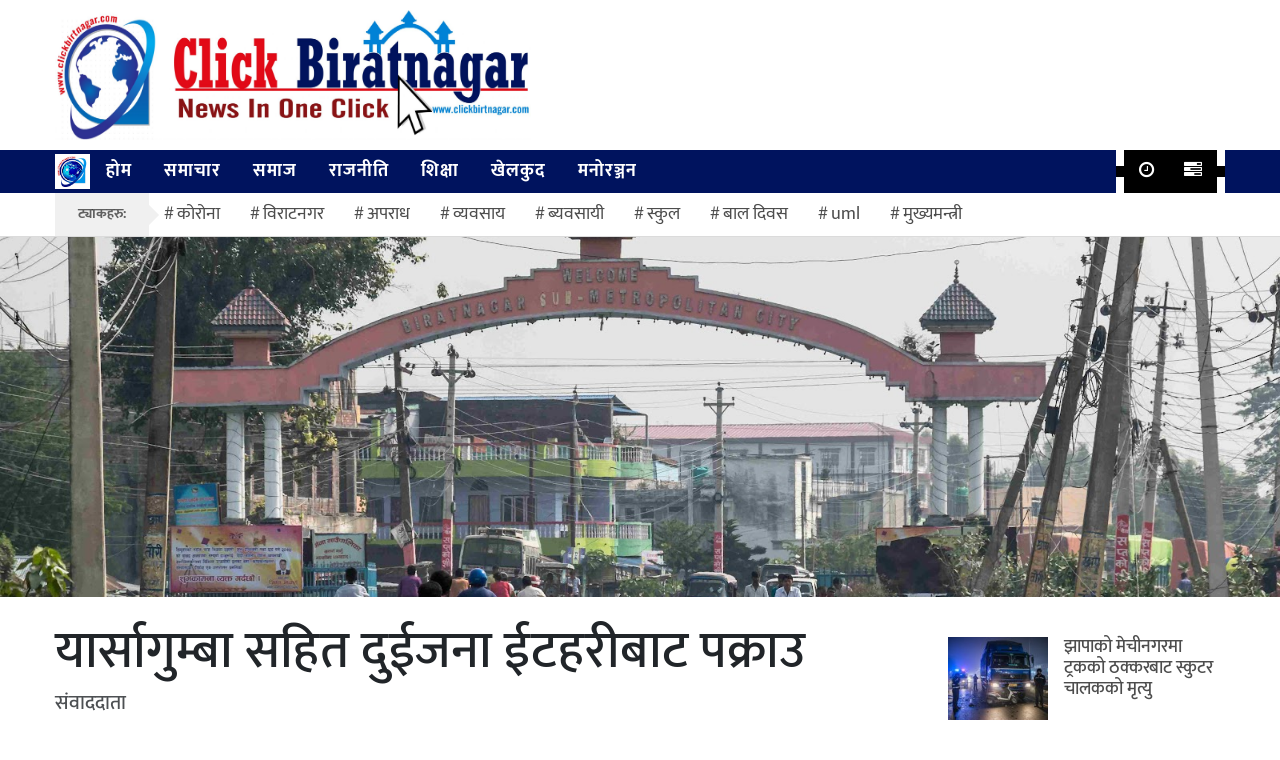

--- FILE ---
content_type: text/html; charset=UTF-8
request_url: https://www.clickbiratnagar.com/752.html
body_size: 12643
content:
<!DOCTYPE html>
<html>
<head>
	<title>यार्सागुम्बा सहित दुईजना ईटहरीबाट पक्राउ - Click BiratnagarClick Biratnagar</title>
	<link rel="shortcut icon" href="
https://www.clickbiratnagar.com/wp-content/uploads/2021/08/New-Logo.jpg" type="image/x-icon">
	<meta name="viewport" content="width=device-width, initial-scale=1">
	<meta property="fb:pages" content="102522418739965" />
<meta name="fb:app_id" content="223248256364643">
	<meta property='og:url' content="https://www.clickbiratnagar.com/752.html"/>
	<meta property='og:type' content="article"/>
	<meta property='og:title' content=""/>
	<meta property='og:description' content=""/>
	<link rel="stylesheet" href="https://cdnjs.cloudflare.com/ajax/libs/font-awesome/4.7.0/css/font-awesome.min.css">
	<meta name='robots' content='index, follow, max-image-preview:large, max-snippet:-1, max-video-preview:-1' />

	<!-- This site is optimized with the Yoast SEO plugin v24.1 - https://yoast.com/wordpress/plugins/seo/ -->
	<meta name="description" content="यार्सागुम्बा सहित दुईजना ईटहरीबाट पक्राउ - Click Biratnagar" />
	<link rel="canonical" href="https://www.clickbiratnagar.com/752.html" />
	<meta property="og:locale" content="en_US" />
	<meta property="og:type" content="article" />
	<meta property="og:title" content="यार्सागुम्बा सहित दुईजना ईटहरीबाट पक्राउ - Click Biratnagar" />
	<meta property="og:description" content="यार्सागुम्बा सहित दुईजना ईटहरीबाट पक्राउ - Click Biratnagar" />
	<meta property="og:url" content="https://www.clickbiratnagar.com/752.html" />
	<meta property="og:site_name" content="Click Biratnagar" />
	<meta property="article:publisher" content="https://www.facebook.com/clickbiratnagar" />
	<meta property="article:published_time" content="2021-10-11T13:11:33+00:00" />
	<meta property="og:image" content="https://www.clickbiratnagar.com/wp-content/uploads/2021/10/yarcha.jpg" />
	<meta property="og:image:width" content="499" />
	<meta property="og:image:height" content="351" />
	<meta property="og:image:type" content="image/jpeg" />
	<meta name="author" content="suman" />
	<meta name="twitter:card" content="summary_large_image" />
	<meta name="twitter:label1" content="Written by" />
	<meta name="twitter:data1" content="suman" />
	<meta name="twitter:label2" content="Est. reading time" />
	<meta name="twitter:data2" content="1 minute" />
	<script type="application/ld+json" class="yoast-schema-graph">{"@context":"https://schema.org","@graph":[{"@type":"NewsArticle","@id":"https://www.clickbiratnagar.com/752.html#article","isPartOf":{"@id":"https://www.clickbiratnagar.com/752.html"},"author":{"name":"suman","@id":"https://www.clickbiratnagar.com/#/schema/person/00010e6db721326b92e4987934314740"},"headline":"यार्सागुम्बा सहित दुईजना ईटहरीबाट पक्राउ","datePublished":"2021-10-11T13:11:33+00:00","dateModified":"2021-10-11T13:11:33+00:00","mainEntityOfPage":{"@id":"https://www.clickbiratnagar.com/752.html"},"wordCount":0,"commentCount":0,"publisher":{"@id":"https://www.clickbiratnagar.com/#organization"},"image":{"@id":"https://www.clickbiratnagar.com/752.html#primaryimage"},"thumbnailUrl":"https://www.clickbiratnagar.com/wp-content/uploads/2021/10/yarcha.jpg","articleSection":["समाचार","समाज"],"inLanguage":"en-US","potentialAction":[{"@type":"CommentAction","name":"Comment","target":["https://www.clickbiratnagar.com/752.html#respond"]}]},{"@type":"WebPage","@id":"https://www.clickbiratnagar.com/752.html","url":"https://www.clickbiratnagar.com/752.html","name":"यार्सागुम्बा सहित दुईजना ईटहरीबाट पक्राउ - Click Biratnagar","isPartOf":{"@id":"https://www.clickbiratnagar.com/#website"},"primaryImageOfPage":{"@id":"https://www.clickbiratnagar.com/752.html#primaryimage"},"image":{"@id":"https://www.clickbiratnagar.com/752.html#primaryimage"},"thumbnailUrl":"https://www.clickbiratnagar.com/wp-content/uploads/2021/10/yarcha.jpg","datePublished":"2021-10-11T13:11:33+00:00","dateModified":"2021-10-11T13:11:33+00:00","description":"यार्सागुम्बा सहित दुईजना ईटहरीबाट पक्राउ - Click Biratnagar","breadcrumb":{"@id":"https://www.clickbiratnagar.com/752.html#breadcrumb"},"inLanguage":"en-US","potentialAction":[{"@type":"ReadAction","target":["https://www.clickbiratnagar.com/752.html"]}]},{"@type":"ImageObject","inLanguage":"en-US","@id":"https://www.clickbiratnagar.com/752.html#primaryimage","url":"https://www.clickbiratnagar.com/wp-content/uploads/2021/10/yarcha.jpg","contentUrl":"https://www.clickbiratnagar.com/wp-content/uploads/2021/10/yarcha.jpg","width":499,"height":351},{"@type":"BreadcrumbList","@id":"https://www.clickbiratnagar.com/752.html#breadcrumb","itemListElement":[{"@type":"ListItem","position":1,"name":"Home","item":"https://www.clickbiratnagar.com/"},{"@type":"ListItem","position":2,"name":"यार्सागुम्बा सहित दुईजना ईटहरीबाट पक्राउ"}]},{"@type":"WebSite","@id":"https://www.clickbiratnagar.com/#website","url":"https://www.clickbiratnagar.com/","name":"Click Biratnagar","description":"Online News portal","publisher":{"@id":"https://www.clickbiratnagar.com/#organization"},"potentialAction":[{"@type":"SearchAction","target":{"@type":"EntryPoint","urlTemplate":"https://www.clickbiratnagar.com/?s={search_term_string}"},"query-input":{"@type":"PropertyValueSpecification","valueRequired":true,"valueName":"search_term_string"}}],"inLanguage":"en-US"},{"@type":"Organization","@id":"https://www.clickbiratnagar.com/#organization","name":"Click Biratnagar","url":"https://www.clickbiratnagar.com/","logo":{"@type":"ImageObject","inLanguage":"en-US","@id":"https://www.clickbiratnagar.com/#/schema/logo/image/","url":"https://www.clickbiratnagar.com/wp-content/uploads/2021/08/Click-Biratnagar-Header-2000x459.jpg","contentUrl":"https://www.clickbiratnagar.com/wp-content/uploads/2021/08/Click-Biratnagar-Header-2000x459.jpg","width":2048,"height":470,"caption":"Click Biratnagar"},"image":{"@id":"https://www.clickbiratnagar.com/#/schema/logo/image/"},"sameAs":["https://www.facebook.com/clickbiratnagar"]},{"@type":"Person","@id":"https://www.clickbiratnagar.com/#/schema/person/00010e6db721326b92e4987934314740","name":"suman","image":{"@type":"ImageObject","inLanguage":"en-US","@id":"https://www.clickbiratnagar.com/#/schema/person/image/","url":"https://secure.gravatar.com/avatar/29eba2d20acc3af0bb98ec59a1fe8a37?s=96&d=mm&r=g","contentUrl":"https://secure.gravatar.com/avatar/29eba2d20acc3af0bb98ec59a1fe8a37?s=96&d=mm&r=g","caption":"suman"}}]}</script>
	<!-- / Yoast SEO plugin. -->


<link rel='dns-prefetch' href='//ajax.googleapis.com' />
<link rel='dns-prefetch' href='//fonts.googleapis.com' />
<link rel="alternate" type="application/rss+xml" title="Click Biratnagar &raquo; यार्सागुम्बा सहित दुईजना ईटहरीबाट पक्राउ Comments Feed" href="https://www.clickbiratnagar.com/752.html/feed" />
<script type="9ebb2cc1588d908ac0df57a9-text/javascript">
/* <![CDATA[ */
window._wpemojiSettings = {"baseUrl":"https:\/\/s.w.org\/images\/core\/emoji\/15.0.3\/72x72\/","ext":".png","svgUrl":"https:\/\/s.w.org\/images\/core\/emoji\/15.0.3\/svg\/","svgExt":".svg","source":{"concatemoji":"https:\/\/www.clickbiratnagar.com\/wp-includes\/js\/wp-emoji-release.min.js?ver=6.7.1"}};
/*! This file is auto-generated */
!function(i,n){var o,s,e;function c(e){try{var t={supportTests:e,timestamp:(new Date).valueOf()};sessionStorage.setItem(o,JSON.stringify(t))}catch(e){}}function p(e,t,n){e.clearRect(0,0,e.canvas.width,e.canvas.height),e.fillText(t,0,0);var t=new Uint32Array(e.getImageData(0,0,e.canvas.width,e.canvas.height).data),r=(e.clearRect(0,0,e.canvas.width,e.canvas.height),e.fillText(n,0,0),new Uint32Array(e.getImageData(0,0,e.canvas.width,e.canvas.height).data));return t.every(function(e,t){return e===r[t]})}function u(e,t,n){switch(t){case"flag":return n(e,"\ud83c\udff3\ufe0f\u200d\u26a7\ufe0f","\ud83c\udff3\ufe0f\u200b\u26a7\ufe0f")?!1:!n(e,"\ud83c\uddfa\ud83c\uddf3","\ud83c\uddfa\u200b\ud83c\uddf3")&&!n(e,"\ud83c\udff4\udb40\udc67\udb40\udc62\udb40\udc65\udb40\udc6e\udb40\udc67\udb40\udc7f","\ud83c\udff4\u200b\udb40\udc67\u200b\udb40\udc62\u200b\udb40\udc65\u200b\udb40\udc6e\u200b\udb40\udc67\u200b\udb40\udc7f");case"emoji":return!n(e,"\ud83d\udc26\u200d\u2b1b","\ud83d\udc26\u200b\u2b1b")}return!1}function f(e,t,n){var r="undefined"!=typeof WorkerGlobalScope&&self instanceof WorkerGlobalScope?new OffscreenCanvas(300,150):i.createElement("canvas"),a=r.getContext("2d",{willReadFrequently:!0}),o=(a.textBaseline="top",a.font="600 32px Arial",{});return e.forEach(function(e){o[e]=t(a,e,n)}),o}function t(e){var t=i.createElement("script");t.src=e,t.defer=!0,i.head.appendChild(t)}"undefined"!=typeof Promise&&(o="wpEmojiSettingsSupports",s=["flag","emoji"],n.supports={everything:!0,everythingExceptFlag:!0},e=new Promise(function(e){i.addEventListener("DOMContentLoaded",e,{once:!0})}),new Promise(function(t){var n=function(){try{var e=JSON.parse(sessionStorage.getItem(o));if("object"==typeof e&&"number"==typeof e.timestamp&&(new Date).valueOf()<e.timestamp+604800&&"object"==typeof e.supportTests)return e.supportTests}catch(e){}return null}();if(!n){if("undefined"!=typeof Worker&&"undefined"!=typeof OffscreenCanvas&&"undefined"!=typeof URL&&URL.createObjectURL&&"undefined"!=typeof Blob)try{var e="postMessage("+f.toString()+"("+[JSON.stringify(s),u.toString(),p.toString()].join(",")+"));",r=new Blob([e],{type:"text/javascript"}),a=new Worker(URL.createObjectURL(r),{name:"wpTestEmojiSupports"});return void(a.onmessage=function(e){c(n=e.data),a.terminate(),t(n)})}catch(e){}c(n=f(s,u,p))}t(n)}).then(function(e){for(var t in e)n.supports[t]=e[t],n.supports.everything=n.supports.everything&&n.supports[t],"flag"!==t&&(n.supports.everythingExceptFlag=n.supports.everythingExceptFlag&&n.supports[t]);n.supports.everythingExceptFlag=n.supports.everythingExceptFlag&&!n.supports.flag,n.DOMReady=!1,n.readyCallback=function(){n.DOMReady=!0}}).then(function(){return e}).then(function(){var e;n.supports.everything||(n.readyCallback(),(e=n.source||{}).concatemoji?t(e.concatemoji):e.wpemoji&&e.twemoji&&(t(e.twemoji),t(e.wpemoji)))}))}((window,document),window._wpemojiSettings);
/* ]]> */
</script>
<style id='wp-emoji-styles-inline-css' type='text/css'>

	img.wp-smiley, img.emoji {
		display: inline !important;
		border: none !important;
		box-shadow: none !important;
		height: 1em !important;
		width: 1em !important;
		margin: 0 0.07em !important;
		vertical-align: -0.1em !important;
		background: none !important;
		padding: 0 !important;
	}
</style>
<link rel='stylesheet' id='wp-block-library-css' href='https://www.clickbiratnagar.com/wp-includes/css/dist/block-library/style.min.css?ver=6.7.1' type='text/css' media='all' />
<style id='classic-theme-styles-inline-css' type='text/css'>
/*! This file is auto-generated */
.wp-block-button__link{color:#fff;background-color:#32373c;border-radius:9999px;box-shadow:none;text-decoration:none;padding:calc(.667em + 2px) calc(1.333em + 2px);font-size:1.125em}.wp-block-file__button{background:#32373c;color:#fff;text-decoration:none}
</style>
<style id='global-styles-inline-css' type='text/css'>
:root{--wp--preset--aspect-ratio--square: 1;--wp--preset--aspect-ratio--4-3: 4/3;--wp--preset--aspect-ratio--3-4: 3/4;--wp--preset--aspect-ratio--3-2: 3/2;--wp--preset--aspect-ratio--2-3: 2/3;--wp--preset--aspect-ratio--16-9: 16/9;--wp--preset--aspect-ratio--9-16: 9/16;--wp--preset--color--black: #000000;--wp--preset--color--cyan-bluish-gray: #abb8c3;--wp--preset--color--white: #ffffff;--wp--preset--color--pale-pink: #f78da7;--wp--preset--color--vivid-red: #cf2e2e;--wp--preset--color--luminous-vivid-orange: #ff6900;--wp--preset--color--luminous-vivid-amber: #fcb900;--wp--preset--color--light-green-cyan: #7bdcb5;--wp--preset--color--vivid-green-cyan: #00d084;--wp--preset--color--pale-cyan-blue: #8ed1fc;--wp--preset--color--vivid-cyan-blue: #0693e3;--wp--preset--color--vivid-purple: #9b51e0;--wp--preset--gradient--vivid-cyan-blue-to-vivid-purple: linear-gradient(135deg,rgba(6,147,227,1) 0%,rgb(155,81,224) 100%);--wp--preset--gradient--light-green-cyan-to-vivid-green-cyan: linear-gradient(135deg,rgb(122,220,180) 0%,rgb(0,208,130) 100%);--wp--preset--gradient--luminous-vivid-amber-to-luminous-vivid-orange: linear-gradient(135deg,rgba(252,185,0,1) 0%,rgba(255,105,0,1) 100%);--wp--preset--gradient--luminous-vivid-orange-to-vivid-red: linear-gradient(135deg,rgba(255,105,0,1) 0%,rgb(207,46,46) 100%);--wp--preset--gradient--very-light-gray-to-cyan-bluish-gray: linear-gradient(135deg,rgb(238,238,238) 0%,rgb(169,184,195) 100%);--wp--preset--gradient--cool-to-warm-spectrum: linear-gradient(135deg,rgb(74,234,220) 0%,rgb(151,120,209) 20%,rgb(207,42,186) 40%,rgb(238,44,130) 60%,rgb(251,105,98) 80%,rgb(254,248,76) 100%);--wp--preset--gradient--blush-light-purple: linear-gradient(135deg,rgb(255,206,236) 0%,rgb(152,150,240) 100%);--wp--preset--gradient--blush-bordeaux: linear-gradient(135deg,rgb(254,205,165) 0%,rgb(254,45,45) 50%,rgb(107,0,62) 100%);--wp--preset--gradient--luminous-dusk: linear-gradient(135deg,rgb(255,203,112) 0%,rgb(199,81,192) 50%,rgb(65,88,208) 100%);--wp--preset--gradient--pale-ocean: linear-gradient(135deg,rgb(255,245,203) 0%,rgb(182,227,212) 50%,rgb(51,167,181) 100%);--wp--preset--gradient--electric-grass: linear-gradient(135deg,rgb(202,248,128) 0%,rgb(113,206,126) 100%);--wp--preset--gradient--midnight: linear-gradient(135deg,rgb(2,3,129) 0%,rgb(40,116,252) 100%);--wp--preset--font-size--small: 13px;--wp--preset--font-size--medium: 20px;--wp--preset--font-size--large: 36px;--wp--preset--font-size--x-large: 42px;--wp--preset--spacing--20: 0.44rem;--wp--preset--spacing--30: 0.67rem;--wp--preset--spacing--40: 1rem;--wp--preset--spacing--50: 1.5rem;--wp--preset--spacing--60: 2.25rem;--wp--preset--spacing--70: 3.38rem;--wp--preset--spacing--80: 5.06rem;--wp--preset--shadow--natural: 6px 6px 9px rgba(0, 0, 0, 0.2);--wp--preset--shadow--deep: 12px 12px 50px rgba(0, 0, 0, 0.4);--wp--preset--shadow--sharp: 6px 6px 0px rgba(0, 0, 0, 0.2);--wp--preset--shadow--outlined: 6px 6px 0px -3px rgba(255, 255, 255, 1), 6px 6px rgba(0, 0, 0, 1);--wp--preset--shadow--crisp: 6px 6px 0px rgba(0, 0, 0, 1);}:where(.is-layout-flex){gap: 0.5em;}:where(.is-layout-grid){gap: 0.5em;}body .is-layout-flex{display: flex;}.is-layout-flex{flex-wrap: wrap;align-items: center;}.is-layout-flex > :is(*, div){margin: 0;}body .is-layout-grid{display: grid;}.is-layout-grid > :is(*, div){margin: 0;}:where(.wp-block-columns.is-layout-flex){gap: 2em;}:where(.wp-block-columns.is-layout-grid){gap: 2em;}:where(.wp-block-post-template.is-layout-flex){gap: 1.25em;}:where(.wp-block-post-template.is-layout-grid){gap: 1.25em;}.has-black-color{color: var(--wp--preset--color--black) !important;}.has-cyan-bluish-gray-color{color: var(--wp--preset--color--cyan-bluish-gray) !important;}.has-white-color{color: var(--wp--preset--color--white) !important;}.has-pale-pink-color{color: var(--wp--preset--color--pale-pink) !important;}.has-vivid-red-color{color: var(--wp--preset--color--vivid-red) !important;}.has-luminous-vivid-orange-color{color: var(--wp--preset--color--luminous-vivid-orange) !important;}.has-luminous-vivid-amber-color{color: var(--wp--preset--color--luminous-vivid-amber) !important;}.has-light-green-cyan-color{color: var(--wp--preset--color--light-green-cyan) !important;}.has-vivid-green-cyan-color{color: var(--wp--preset--color--vivid-green-cyan) !important;}.has-pale-cyan-blue-color{color: var(--wp--preset--color--pale-cyan-blue) !important;}.has-vivid-cyan-blue-color{color: var(--wp--preset--color--vivid-cyan-blue) !important;}.has-vivid-purple-color{color: var(--wp--preset--color--vivid-purple) !important;}.has-black-background-color{background-color: var(--wp--preset--color--black) !important;}.has-cyan-bluish-gray-background-color{background-color: var(--wp--preset--color--cyan-bluish-gray) !important;}.has-white-background-color{background-color: var(--wp--preset--color--white) !important;}.has-pale-pink-background-color{background-color: var(--wp--preset--color--pale-pink) !important;}.has-vivid-red-background-color{background-color: var(--wp--preset--color--vivid-red) !important;}.has-luminous-vivid-orange-background-color{background-color: var(--wp--preset--color--luminous-vivid-orange) !important;}.has-luminous-vivid-amber-background-color{background-color: var(--wp--preset--color--luminous-vivid-amber) !important;}.has-light-green-cyan-background-color{background-color: var(--wp--preset--color--light-green-cyan) !important;}.has-vivid-green-cyan-background-color{background-color: var(--wp--preset--color--vivid-green-cyan) !important;}.has-pale-cyan-blue-background-color{background-color: var(--wp--preset--color--pale-cyan-blue) !important;}.has-vivid-cyan-blue-background-color{background-color: var(--wp--preset--color--vivid-cyan-blue) !important;}.has-vivid-purple-background-color{background-color: var(--wp--preset--color--vivid-purple) !important;}.has-black-border-color{border-color: var(--wp--preset--color--black) !important;}.has-cyan-bluish-gray-border-color{border-color: var(--wp--preset--color--cyan-bluish-gray) !important;}.has-white-border-color{border-color: var(--wp--preset--color--white) !important;}.has-pale-pink-border-color{border-color: var(--wp--preset--color--pale-pink) !important;}.has-vivid-red-border-color{border-color: var(--wp--preset--color--vivid-red) !important;}.has-luminous-vivid-orange-border-color{border-color: var(--wp--preset--color--luminous-vivid-orange) !important;}.has-luminous-vivid-amber-border-color{border-color: var(--wp--preset--color--luminous-vivid-amber) !important;}.has-light-green-cyan-border-color{border-color: var(--wp--preset--color--light-green-cyan) !important;}.has-vivid-green-cyan-border-color{border-color: var(--wp--preset--color--vivid-green-cyan) !important;}.has-pale-cyan-blue-border-color{border-color: var(--wp--preset--color--pale-cyan-blue) !important;}.has-vivid-cyan-blue-border-color{border-color: var(--wp--preset--color--vivid-cyan-blue) !important;}.has-vivid-purple-border-color{border-color: var(--wp--preset--color--vivid-purple) !important;}.has-vivid-cyan-blue-to-vivid-purple-gradient-background{background: var(--wp--preset--gradient--vivid-cyan-blue-to-vivid-purple) !important;}.has-light-green-cyan-to-vivid-green-cyan-gradient-background{background: var(--wp--preset--gradient--light-green-cyan-to-vivid-green-cyan) !important;}.has-luminous-vivid-amber-to-luminous-vivid-orange-gradient-background{background: var(--wp--preset--gradient--luminous-vivid-amber-to-luminous-vivid-orange) !important;}.has-luminous-vivid-orange-to-vivid-red-gradient-background{background: var(--wp--preset--gradient--luminous-vivid-orange-to-vivid-red) !important;}.has-very-light-gray-to-cyan-bluish-gray-gradient-background{background: var(--wp--preset--gradient--very-light-gray-to-cyan-bluish-gray) !important;}.has-cool-to-warm-spectrum-gradient-background{background: var(--wp--preset--gradient--cool-to-warm-spectrum) !important;}.has-blush-light-purple-gradient-background{background: var(--wp--preset--gradient--blush-light-purple) !important;}.has-blush-bordeaux-gradient-background{background: var(--wp--preset--gradient--blush-bordeaux) !important;}.has-luminous-dusk-gradient-background{background: var(--wp--preset--gradient--luminous-dusk) !important;}.has-pale-ocean-gradient-background{background: var(--wp--preset--gradient--pale-ocean) !important;}.has-electric-grass-gradient-background{background: var(--wp--preset--gradient--electric-grass) !important;}.has-midnight-gradient-background{background: var(--wp--preset--gradient--midnight) !important;}.has-small-font-size{font-size: var(--wp--preset--font-size--small) !important;}.has-medium-font-size{font-size: var(--wp--preset--font-size--medium) !important;}.has-large-font-size{font-size: var(--wp--preset--font-size--large) !important;}.has-x-large-font-size{font-size: var(--wp--preset--font-size--x-large) !important;}
:where(.wp-block-post-template.is-layout-flex){gap: 1.25em;}:where(.wp-block-post-template.is-layout-grid){gap: 1.25em;}
:where(.wp-block-columns.is-layout-flex){gap: 2em;}:where(.wp-block-columns.is-layout-grid){gap: 2em;}
:root :where(.wp-block-pullquote){font-size: 1.5em;line-height: 1.6;}
</style>
<link rel='stylesheet' id='win-style-css' href='https://www.clickbiratnagar.com/wp-content/themes/clickbiratnagar/style.css?ver=6.7.1' type='text/css' media='all' />
<link rel='stylesheet' id='online-style-new-css' href='https://www.clickbiratnagar.com/wp-content/themes/clickbiratnagar/files/css/win.css?ver=6.7.1' type='text/css' media='all' />
<link rel='stylesheet' id='owl-style-css' href='https://www.clickbiratnagar.com/wp-content/themes/clickbiratnagar/files/css/owl.min.css?ver=0.2' type='text/css' media='all' />
<style type="text/css">@font-face {font-family:Mukta;font-style:normal;font-weight:400;src:url(/cf-fonts/s/mukta/5.0.18/latin/400/normal.woff2);unicode-range:U+0000-00FF,U+0131,U+0152-0153,U+02BB-02BC,U+02C6,U+02DA,U+02DC,U+0304,U+0308,U+0329,U+2000-206F,U+2074,U+20AC,U+2122,U+2191,U+2193,U+2212,U+2215,U+FEFF,U+FFFD;font-display:swap;}@font-face {font-family:Mukta;font-style:normal;font-weight:400;src:url(/cf-fonts/s/mukta/5.0.18/devanagari/400/normal.woff2);unicode-range:U+0900-097F,U+1CD0-1CF9,U+200C-200D,U+20A8,U+20B9,U+25CC,U+A830-A839,U+A8E0-A8FF;font-display:swap;}@font-face {font-family:Mukta;font-style:normal;font-weight:400;src:url(/cf-fonts/s/mukta/5.0.18/latin-ext/400/normal.woff2);unicode-range:U+0100-02AF,U+0304,U+0308,U+0329,U+1E00-1E9F,U+1EF2-1EFF,U+2020,U+20A0-20AB,U+20AD-20CF,U+2113,U+2C60-2C7F,U+A720-A7FF;font-display:swap;}@font-face {font-family:Mukta;font-style:normal;font-weight:500;src:url(/cf-fonts/s/mukta/5.0.18/latin/500/normal.woff2);unicode-range:U+0000-00FF,U+0131,U+0152-0153,U+02BB-02BC,U+02C6,U+02DA,U+02DC,U+0304,U+0308,U+0329,U+2000-206F,U+2074,U+20AC,U+2122,U+2191,U+2193,U+2212,U+2215,U+FEFF,U+FFFD;font-display:swap;}@font-face {font-family:Mukta;font-style:normal;font-weight:500;src:url(/cf-fonts/s/mukta/5.0.18/latin-ext/500/normal.woff2);unicode-range:U+0100-02AF,U+0304,U+0308,U+0329,U+1E00-1E9F,U+1EF2-1EFF,U+2020,U+20A0-20AB,U+20AD-20CF,U+2113,U+2C60-2C7F,U+A720-A7FF;font-display:swap;}@font-face {font-family:Mukta;font-style:normal;font-weight:500;src:url(/cf-fonts/s/mukta/5.0.18/devanagari/500/normal.woff2);unicode-range:U+0900-097F,U+1CD0-1CF9,U+200C-200D,U+20A8,U+20B9,U+25CC,U+A830-A839,U+A8E0-A8FF;font-display:swap;}@font-face {font-family:Mukta;font-style:normal;font-weight:700;src:url(/cf-fonts/s/mukta/5.0.18/devanagari/700/normal.woff2);unicode-range:U+0900-097F,U+1CD0-1CF9,U+200C-200D,U+20A8,U+20B9,U+25CC,U+A830-A839,U+A8E0-A8FF;font-display:swap;}@font-face {font-family:Mukta;font-style:normal;font-weight:700;src:url(/cf-fonts/s/mukta/5.0.18/latin/700/normal.woff2);unicode-range:U+0000-00FF,U+0131,U+0152-0153,U+02BB-02BC,U+02C6,U+02DA,U+02DC,U+0304,U+0308,U+0329,U+2000-206F,U+2074,U+20AC,U+2122,U+2191,U+2193,U+2212,U+2215,U+FEFF,U+FFFD;font-display:swap;}@font-face {font-family:Mukta;font-style:normal;font-weight:700;src:url(/cf-fonts/s/mukta/5.0.18/latin-ext/700/normal.woff2);unicode-range:U+0100-02AF,U+0304,U+0308,U+0329,U+1E00-1E9F,U+1EF2-1EFF,U+2020,U+20A0-20AB,U+20AD-20CF,U+2113,U+2C60-2C7F,U+A720-A7FF;font-display:swap;}</style>
<script type="9ebb2cc1588d908ac0df57a9-text/javascript" src="https://www.clickbiratnagar.com/wp-includes/js/jquery/jquery.min.js?ver=3.7.1" id="jquery-core-js"></script>
<script type="9ebb2cc1588d908ac0df57a9-text/javascript" src="https://www.clickbiratnagar.com/wp-includes/js/jquery/jquery-migrate.min.js?ver=3.4.1" id="jquery-migrate-js"></script>
<link rel="https://api.w.org/" href="https://www.clickbiratnagar.com/wp-json/" /><link rel="alternate" title="JSON" type="application/json" href="https://www.clickbiratnagar.com/wp-json/wp/v2/posts/752" /><link rel="EditURI" type="application/rsd+xml" title="RSD" href="https://www.clickbiratnagar.com/xmlrpc.php?rsd" />
<meta name="generator" content="WordPress 6.7.1" />
<link rel='shortlink' href='https://www.clickbiratnagar.com/?p=752' />
<link rel="alternate" title="oEmbed (JSON)" type="application/json+oembed" href="https://www.clickbiratnagar.com/wp-json/oembed/1.0/embed?url=https%3A%2F%2Fwww.clickbiratnagar.com%2F752.html" />
<link rel="alternate" title="oEmbed (XML)" type="text/xml+oembed" href="https://www.clickbiratnagar.com/wp-json/oembed/1.0/embed?url=https%3A%2F%2Fwww.clickbiratnagar.com%2F752.html&#038;format=xml" />
</head>
<body>
<style type="text/css"> 
#bhawesh{
	height:50vh;
	width:100%;	background:url('https://blogger.googleusercontent.com/img/b/R29vZ2xl/AVvXsEhm2rhd7zX8BwbfZezlPXZ-R80YmiozUJSRCpb8emB2tgRammWA4x2U992Wvc15idCJdmBSKocgsy2oJ10aWgN53av2NvE2UNzO7DM-a429qlyNALZt3oquc3JYQII1Y5bwNoMaAmxdeZ1dRr3TwMvsQ5yxkRwJ260WMtLa8Vq09yIpLynUeKhEUNHp/s1600/Biratnagar_Main_Gate-1024_11zon.jpg');
	background-size:cover;
	background-attachment:fixed;
}
@media all and (max-width: 450px){
	#bhawesh{
		height:20vh;
			background-size:cover;
	background-attachment:fixed;
	}
	}
</style>
	<div class="container">
						<div class="row"> 
<div class="col-md-5"> 
<div class="logo">
<a href="https://www.clickbiratnagar.com">
<img src="https://www.clickbiratnagar.com/wp-content/uploads/2021/08/Heading-scaled.jpg">
</a>
</div>
</div>
<div class="col-md-7">
												
</div>
</div>
</div>
	
	<div class="container-fluid systemmenus sticky-top p-0 m-0">
	<div class="container">
		<div class="row">
			<div class="col-lg-12 col-md-12 col-sm-12">
				<nav id="my-nav-sec" class="navbar navbar-expand-lg navbar-light nav-hover p-0">
					<button class="navbar-toggler" type="button" data-toggle="collapse" data-target="#main-menu" aria-controls="main-menu" aria-expanded="false" aria-label="Toggle navigation">
						<i class="fa fa-bars" style="color: #fff; font-size: 30px;"></i>
					</button>
					<a href="https://www.clickbiratnagar.com">
					<img src="https://www.clickbiratnagar.com/wp-content/uploads/2021/08/New-Logo.jpg" style="width:35px;height:35px;background:#fff;padding:2px;" />
					</a>

	<div id="main-menu" class="collapse navbar-collapse my-menu"><ul id="menu-main-menus" class="navbar-nav mr-auto my-menu" itemscope itemtype="http://www.schema.org/SiteNavigationElement"><li  id="menu-item-19" class="menu-item menu-item-type-custom menu-item-object-custom menu-item-home menu-item-19 nav-item"><a itemprop="url" href="https://www.clickbiratnagar.com/" class="nav-link"><span itemprop="name">होम</span></a></li>
<li  id="menu-item-25" class="menu-item menu-item-type-taxonomy menu-item-object-category current-post-ancestor current-menu-parent current-post-parent active menu-item-25 nav-item"><a itemprop="url" href="https://www.clickbiratnagar.com/category/news" class="nav-link"><span itemprop="name">समाचार</span></a></li>
<li  id="menu-item-26" class="menu-item menu-item-type-taxonomy menu-item-object-category current-post-ancestor current-menu-parent current-post-parent active menu-item-26 nav-item"><a itemprop="url" href="https://www.clickbiratnagar.com/category/%e0%a4%b8%e0%a4%ae%e0%a4%be%e0%a4%9c" class="nav-link"><span itemprop="name">समाज</span></a></li>
<li  id="menu-item-23" class="menu-item menu-item-type-taxonomy menu-item-object-category menu-item-23 nav-item"><a itemprop="url" href="https://www.clickbiratnagar.com/category/%e0%a4%b0%e0%a4%be%e0%a4%9c%e0%a4%a8%e0%a5%80%e0%a4%a4%e0%a4%bf" class="nav-link"><span itemprop="name">राजनीति</span></a></li>
<li  id="menu-item-24" class="menu-item menu-item-type-taxonomy menu-item-object-category menu-item-24 nav-item"><a itemprop="url" href="https://www.clickbiratnagar.com/category/%e0%a4%b6%e0%a4%bf%e0%a4%95%e0%a5%8d%e0%a4%b7%e0%a4%be" class="nav-link"><span itemprop="name">शिक्षा</span></a></li>
<li  id="menu-item-21" class="menu-item menu-item-type-taxonomy menu-item-object-category menu-item-21 nav-item"><a itemprop="url" href="https://www.clickbiratnagar.com/category/%e0%a4%96%e0%a5%87%e0%a4%b2%e0%a4%95%e0%a5%81%e0%a4%a6" class="nav-link"><span itemprop="name">खेलकुद</span></a></li>
<li  id="menu-item-22" class="menu-item menu-item-type-taxonomy menu-item-object-category menu-item-22 nav-item"><a itemprop="url" href="https://www.clickbiratnagar.com/category/%e0%a4%ae%e0%a4%a8%e0%a5%8b%e0%a4%b0%e0%a4%9e%e0%a5%8d%e0%a4%9c%e0%a4%a8" class="nav-link"><span itemprop="name">मनोरञ्जन</span></a></li>
</ul></div>						
						<div class="nav side-menu navbar-nav mr-0 small-rcnt" style="background:#000">
							<span onclick="if (!window.__cfRLUnblockHandlers) return false; showFunction()" class="recent__updates" style="padding: 0 15px; position: relative;cursor: pointer; line-height: 43px;border-left:8px dashed #fff;" data-cf-modified-9ebb2cc1588d908ac0df57a9-=""><i class="fa fa-clock-o"></i></span>
							<span onclick="if (!window.__cfRLUnblockHandlers) return false; viewsFunction()" class="most_views" style="padding: 0 15px; position: relative;cursor: pointer; line-height: 43px;border-right:8px dashed #fff;" data-cf-modified-9ebb2cc1588d908ac0df57a9-=""><i class="fa fa-tasks"></i></span>

						</div>
				</nav>
				<div id="Recent_News" class="recent_post_block p-0 m-0" style="background: #FFF !important; z-index: 1010 !important; display: none; position: absolute;">
	<div class="container">
	<div class="recentpost"  style="background: #f0f0e1">
				<div class="d-flex justify-content-between">
				<div class="close">
					<h2>ताजा अपडेट</h2>
				</div>
				<i class="fa fa-close" onclick="if (!window.__cfRLUnblockHandlers) return false; showFunction()" aria-hidden="true" style="height: 50px; width: 50px; background: #fff; border:1px solid #000;border-radius:50%; color: #000; cursor: pointer; padding:10px; font-size: 25px;text-align:center;" data-cf-modified-9ebb2cc1588d908ac0df57a9-=""></i>
			</div>
	
			<div class="row">
				
						
					<div class="col-md-3 col-lg-3 col-sm-12 col-xs-12">
					<div class="main_bhawesh" style="min-height: 200px;margin:10px 0;">
						<div class="bhawesh_item_right">
							<figure class="image">
								<a href="https://www.clickbiratnagar.com/4288.html">
									<img width="999" height="787" src="https://www.clickbiratnagar.com/wp-content/uploads/2026/01/1767319896232.jpg" class="attachment-full size-full wp-post-image" alt="" decoding="async" fetchpriority="high" srcset="https://www.clickbiratnagar.com/wp-content/uploads/2026/01/1767319896232.jpg 999w, https://www.clickbiratnagar.com/wp-content/uploads/2026/01/1767319896232-768x605.jpg 768w" sizes="(max-width: 999px) 100vw, 999px" />								</a>
							</figure>
						</div>
						<div class="medita_tile_right">
							<h5 class="p-2">
								<a href="https://www.clickbiratnagar.com/4288.html">​झापाको मेचीनगरमा ट्रकको ठक्करबाट स्कुटर चालकको मृत्यु</a>
							</h5>
						</div>
					</div>
				</div>
						
						
					<div class="col-md-3 col-lg-3 col-sm-12 col-xs-12">
					<div class="main_bhawesh" style="min-height: 200px;margin:10px 0;">
						<div class="bhawesh_item_right">
							<figure class="image">
								<a href="https://www.clickbiratnagar.com/4285.html">
									<img width="903" height="855" src="https://www.clickbiratnagar.com/wp-content/uploads/2025/12/FB_IMG_1766285263574.jpg" class="attachment-full size-full wp-post-image" alt="" decoding="async" srcset="https://www.clickbiratnagar.com/wp-content/uploads/2025/12/FB_IMG_1766285263574.jpg 903w, https://www.clickbiratnagar.com/wp-content/uploads/2025/12/FB_IMG_1766285263574-768x727.jpg 768w" sizes="(max-width: 903px) 100vw, 903px" />								</a>
							</figure>
						</div>
						<div class="medita_tile_right">
							<h5 class="p-2">
								<a href="https://www.clickbiratnagar.com/4285.html">विद्यमान परीक्षा प्रणाली र बहुक्षमताको कडी: सर्टिफिकेट कि सामर्थ्य?</a>
							</h5>
						</div>
					</div>
				</div>
						
						
					<div class="col-md-3 col-lg-3 col-sm-12 col-xs-12">
					<div class="main_bhawesh" style="min-height: 200px;margin:10px 0;">
						<div class="bhawesh_item_right">
							<figure class="image">
								<a href="https://www.clickbiratnagar.com/4281.html">
									<img width="2000" height="923" src="https://www.clickbiratnagar.com/wp-content/uploads/2025/12/e543186d-a3aa-4025-b1a9-303537699f72-2000x923.jpg" class="attachment-full size-full wp-post-image" alt="" decoding="async" srcset="https://www.clickbiratnagar.com/wp-content/uploads/2025/12/e543186d-a3aa-4025-b1a9-303537699f72-2000x923.jpg 2000w, https://www.clickbiratnagar.com/wp-content/uploads/2025/12/e543186d-a3aa-4025-b1a9-303537699f72-1024x473.jpg 1024w, https://www.clickbiratnagar.com/wp-content/uploads/2025/12/e543186d-a3aa-4025-b1a9-303537699f72-768x354.jpg 768w, https://www.clickbiratnagar.com/wp-content/uploads/2025/12/e543186d-a3aa-4025-b1a9-303537699f72-1536x709.jpg 1536w, https://www.clickbiratnagar.com/wp-content/uploads/2025/12/e543186d-a3aa-4025-b1a9-303537699f72.jpg 2048w" sizes="(max-width: 2000px) 100vw, 2000px" />								</a>
							</figure>
						</div>
						<div class="medita_tile_right">
							<h5 class="p-2">
								<a href="https://www.clickbiratnagar.com/4281.html">पीडितसँग गरिने अन्तरवार्तालाई संवेदनशील र अधिकारमा आधारित बनाउनुपर्ने</a>
							</h5>
						</div>
					</div>
				</div>
						
						
					<div class="col-md-3 col-lg-3 col-sm-12 col-xs-12">
					<div class="main_bhawesh" style="min-height: 200px;margin:10px 0;">
						<div class="bhawesh_item_right">
							<figure class="image">
								<a href="https://www.clickbiratnagar.com/4278.html">
									<img width="1599" height="791" src="https://www.clickbiratnagar.com/wp-content/uploads/2025/12/597174478_1213761713963600_6751748979306424396_n.jpg" class="attachment-full size-full wp-post-image" alt="" decoding="async" srcset="https://www.clickbiratnagar.com/wp-content/uploads/2025/12/597174478_1213761713963600_6751748979306424396_n.jpg 1599w, https://www.clickbiratnagar.com/wp-content/uploads/2025/12/597174478_1213761713963600_6751748979306424396_n-1024x507.jpg 1024w, https://www.clickbiratnagar.com/wp-content/uploads/2025/12/597174478_1213761713963600_6751748979306424396_n-768x380.jpg 768w, https://www.clickbiratnagar.com/wp-content/uploads/2025/12/597174478_1213761713963600_6751748979306424396_n-1536x760.jpg 1536w" sizes="(max-width: 1599px) 100vw, 1599px" />								</a>
							</figure>
						</div>
						<div class="medita_tile_right">
							<h5 class="p-2">
								<a href="https://www.clickbiratnagar.com/4278.html">कोशीको पर्यटन प्रवर्द्धनका लागि भएको पटना सम्झौता यस्तो छ</a>
							</h5>
						</div>
					</div>
				</div>
									</div>

		</div>
	</div>
</div>				<div id="Most_Views" class="most-views_post_block p-0 m-0" style="background: #FFF !important; z-index: 1010 !important; display: none; position: absolute;">
	<div class="container">
	<div class="recentpost"  style="background: #f0f0e1">
				<div class="d-flex justify-content-between">
				<div class="close">
					<h2>धेरैले हेरेको</h2>
				</div>
				<i class="fa fa-close" onclick="if (!window.__cfRLUnblockHandlers) return false; viewsFunction()" aria-hidden="true" style="height: 50px; width: 50px; background: #fff; border:1px solid #000;border-radius:50%; color: #000; cursor: pointer; padding:10px; font-size: 25px;text-align:center;" data-cf-modified-9ebb2cc1588d908ac0df57a9-=""></i>
			</div>
	
			<div class="row">
				
						
					<div class="col-md-3 col-lg-3 col-sm-12 col-xs-12">
					<div class="main_bhawesh" style="min-height: 200px;margin:10px 0;">
						<div class="bhawesh_item_right">
							<figure class="image">
								<a href="https://www.clickbiratnagar.com/535.html">
									<img width="768" height="871" src="https://www.clickbiratnagar.com/wp-content/uploads/2021/09/buleet.jpg" class="attachment-full size-full wp-post-image" alt="" decoding="async" />								</a>
							</figure>
						</div>
						<div class="medita_tile_right">
							<h5 class="p-2">
								<a href="https://www.clickbiratnagar.com/535.html">बिराटनगरबाट जहाजको सुबिधा सहितको बस सञ्चालनमा, बसमा करोडौँको लगानी</a>
							</h5>
						</div>
					</div>
				</div>
						
						
					<div class="col-md-3 col-lg-3 col-sm-12 col-xs-12">
					<div class="main_bhawesh" style="min-height: 200px;margin:10px 0;">
						<div class="bhawesh_item_right">
							<figure class="image">
								<a href="https://www.clickbiratnagar.com/619.html">
									<img width="1024" height="768" src="https://www.clickbiratnagar.com/wp-content/uploads/2021/09/sukuna.jpg" class="attachment-full size-full wp-post-image" alt="" decoding="async" srcset="https://www.clickbiratnagar.com/wp-content/uploads/2021/09/sukuna.jpg 1024w, https://www.clickbiratnagar.com/wp-content/uploads/2021/09/sukuna-768x576.jpg 768w" sizes="(max-width: 1024px) 100vw, 1024px" />								</a>
							</figure>
						</div>
						<div class="medita_tile_right">
							<h5 class="p-2">
								<a href="https://www.clickbiratnagar.com/619.html">सुकुना माबिले २४ शिक्षकलाई ल्यापटप बाँड्यो</a>
							</h5>
						</div>
					</div>
				</div>
						
						
					<div class="col-md-3 col-lg-3 col-sm-12 col-xs-12">
					<div class="main_bhawesh" style="min-height: 200px;margin:10px 0;">
						<div class="bhawesh_item_right">
							<figure class="image">
								<a href="https://www.clickbiratnagar.com/257.html">
									<img width="681" height="840" src="https://www.clickbiratnagar.com/wp-content/uploads/2021/08/asas.jpg" class="attachment-full size-full wp-post-image" alt="" decoding="async" />								</a>
							</figure>
						</div>
						<div class="medita_tile_right">
							<h5 class="p-2">
								<a href="https://www.clickbiratnagar.com/257.html">वेलवारीकी उपमेयर पराजुलीको तीज गीत ‘नाच्ने हो छमछमी’ सार्वजनिक</a>
							</h5>
						</div>
					</div>
				</div>
						
						
					<div class="col-md-3 col-lg-3 col-sm-12 col-xs-12">
					<div class="main_bhawesh" style="min-height: 200px;margin:10px 0;">
						<div class="bhawesh_item_right">
							<figure class="image">
								<a href="https://www.clickbiratnagar.com/164.html">
									<img width="750" height="413" src="https://www.clickbiratnagar.com/wp-content/uploads/2021/08/loksewa.jpg" class="attachment-full size-full wp-post-image" alt="" decoding="async" />								</a>
							</figure>
						</div>
						<div class="medita_tile_right">
							<h5 class="p-2">
								<a href="https://www.clickbiratnagar.com/164.html">प्रदेश लोकसेवा आयोगको सक्रियता, पहिलो पटक पदपुर्तिको काम शुरु</a>
							</h5>
						</div>
					</div>
				</div>
									</div>

		</div>
	</div>
</div>				<div id="windate">०१ माघ २०८२, बुधबार</div>

<style type="text/css"> 
#windate{position:absolute;color:#fff;white-space:nowrap;padding:8px;background:#000;line-height:13px;font-size:14px;display:none;transition: all .3s ease;}
</style>


			</div>
		</div>
	</div>
</div>

<style type="text/css"> 
.recent__updates1:after {
    content: 'ताजा अपडेट';
    position: absolute;
    bottom: -26px;
    left: -24px;
    padding: 8px 15px;
    background-color: rgba(0,0,0,.88);
    font-size: 11px;
    line-height: 1;
    color: #fff;
    white-space: nowrap;
    word-break: keep-all;
    transition: all .3s ease;
    opacity: 0;
    visibility: hidden;
}
</style>	<section id="tagsystemonline" class="tagsystemonline">
	<div class="container">
		<div class="tagsystemonlineok" style="display: flex;">
			<div class="tagsystemonlinetitle">ट्याकहरु:</div>
			<a href="https://www.clickbiratnagar.com/tag/%e0%a4%95%e0%a5%8b%e0%a4%b0%e0%a5%8b%e0%a4%a8%e0%a4%be" class="tag-cloud-link tag-link-15 tag-link-position-1" style="font-size: 18px;">कोरोना</a>
<a href="https://www.clickbiratnagar.com/tag/%e0%a4%b5%e0%a4%bf%e0%a4%b0%e0%a4%be%e0%a4%9f%e0%a4%a8%e0%a4%97%e0%a4%b0" class="tag-cloud-link tag-link-10 tag-link-position-2" style="font-size: 18px;">विराटनगर</a>
<a href="https://www.clickbiratnagar.com/tag/%e0%a4%85%e0%a4%aa%e0%a4%b0%e0%a4%be%e0%a4%a7" class="tag-cloud-link tag-link-16 tag-link-position-3" style="font-size: 18px;">अपराध</a>
<a href="https://www.clickbiratnagar.com/tag/%e0%a4%b5%e0%a5%8d%e0%a4%af%e0%a4%b5%e0%a4%b8%e0%a4%be%e0%a4%af" class="tag-cloud-link tag-link-29 tag-link-position-4" style="font-size: 18px;">व्यवसाय</a>
<a href="https://www.clickbiratnagar.com/tag/%e0%a4%ac%e0%a5%8d%e0%a4%af%e0%a4%b5%e0%a4%b8%e0%a4%be%e0%a4%af%e0%a5%80" class="tag-cloud-link tag-link-28 tag-link-position-5" style="font-size: 18px;">ब्यवसायी</a>
<a href="https://www.clickbiratnagar.com/tag/%e0%a4%b8%e0%a5%8d%e0%a4%95%e0%a5%81%e0%a4%b2" class="tag-cloud-link tag-link-27 tag-link-position-6" style="font-size: 18px;">स्कुल</a>
<a href="https://www.clickbiratnagar.com/tag/%e0%a4%ac%e0%a4%be%e0%a4%b2-%e0%a4%a6%e0%a4%bf%e0%a4%b5%e0%a4%b8" class="tag-cloud-link tag-link-26 tag-link-position-7" style="font-size: 18px;">बाल दिवस</a>
<a href="https://www.clickbiratnagar.com/tag/uml" class="tag-cloud-link tag-link-25 tag-link-position-8" style="font-size: 18px;">uml</a>
<a href="https://www.clickbiratnagar.com/tag/%e0%a4%ae%e0%a5%81%e0%a4%96%e0%a5%8d%e0%a4%af%e0%a4%ae%e0%a4%a8%e0%a5%8d%e0%a4%a4%e0%a5%8d%e0%a4%b0%e0%a5%80" class="tag-cloud-link tag-link-24 tag-link-position-9" style="font-size: 18px;">मुख्यमन्त्री</a>		</div>
	</div>
</section>


			<div id="bhawesh"></div><div class="single_post_section">
	<div class="container">
		<div class="single_content_block mt-4">
			<div class="row">
				<div class="col* col-lg-9 col-md-9 col-sm-12 col-xs-12">
					<article class="content_block">
												<div class="back post-entry">
							<div class="post-title"><h1>यार्सागुम्बा सहित दुईजना ईटहरीबाट पक्राउ</h1></div>
													</div>
												
						<div class="back post-entry">
						<div class="sub-title mt-2">
									<h4 style="opacity: 0.80">
									संवाददाता									</h4>
						</div>
						
						</div>
						

<div id="feature">
<img src="https://www.clickbiratnagar.com/wp-content/uploads/2021/10/yarcha.jpg" />
</div>

						<div class="sharethis-inline-share-buttons"></div>

												<div class="websoftitnepalpost mt-3">

							<p>विराटनगर । दुर्लल बनस्पति यार्सागुम्बा सहित सुनसरीबाट २ जना पक्राउ परेका छन् । सुनसरीको ईटहरी उप–महानगरपालिका–६ धरान लाईनबाट दुर्लभ बनस्पती यार्सागुम्बा सहित २ जनालाई पक्राउ गरेको हो । पक्राउ पर्नेमा खोटाङ रावावेशी गाउँपालिका–४ का २७ बर्षीय समिर गुरुङ र संखुवासभाको चैनपुर नगरपालिका–४ का ३२ बर्षीय श्याम कुमार लिम्बु छन् । उनीहरुको साथबाट ३ केजी दुर्लभ बनस्पती यार्सागुम्बा बरामद गरेको प्रहरीले जनाएको छ । यार्सागुम्बाको अबैध रुपमा कारोवार भईरहेको भन्ने बिशेष सूचनाका आधारमा प्रादेशिक अनुसन्धान समूह विराटनगर र इलाका प्रहरी कार्यालय इटहरीवाट खटिएको प्रहरी टोलीले उनीहरुलाइ पक्राउ गरेको हो । यार्सागुम्बा सहित पक्राउ परेकाहरुलाई आवश्यक कारवाहीको लागि तरहरा सव डिभिजन वन कार्यालय पठाइएको छ । उनीहरुको सम्बन्धमा थप अनुसन्धान भईरहेको ईलाका प्रहरी कार्यालय ईटहरीले जनाएको छ ।</p> 
<div class='winadvertisement text-center'><aside id="media_image-7" class="widget custom_widget_class widget_media_image"><img decoding="async" width="2000" height="459" src="https://www.clickbiratnagar.com/wp-content/uploads/2021/08/CB-2000x459.jpg" class="image wp-image-56  attachment-full size-full" alt="" style="max-width: 100%; height: auto;" srcset="https://www.clickbiratnagar.com/wp-content/uploads/2021/08/CB-2000x459.jpg 2000w, https://www.clickbiratnagar.com/wp-content/uploads/2021/08/CB-1024x235.jpg 1024w, https://www.clickbiratnagar.com/wp-content/uploads/2021/08/CB-768x176.jpg 768w, https://www.clickbiratnagar.com/wp-content/uploads/2021/08/CB-1536x353.jpg 1536w, https://www.clickbiratnagar.com/wp-content/uploads/2021/08/CB.jpg 2048w" sizes="(max-width: 2000px) 100vw, 2000px" /></aside></div>							
												</div>
													<div class="facebookcomments"> 
यहाँ कमेन्ट गर्नुहोस्

<div class="fb-comments" data-href="https://www.clickbiratnagar.com/752.html" data-numposts="5" data-width="100%"></div>
</div>						<div class="related_post mt-4">
								<div id="randomposts" class="randomposts">
							<div class="websoftitnepalmenus d-flex justify-content-between">
							<div class="websoftitnepalmenusname">
				<span>सम्बन्धित</span>
							</div>
						</div>

		<div class="row">
			<div class="col-md-6">
<div class="relatednewscover"> 
<div class="row"> 
<div class="col-3"><div class="spantitle">१.</div></div>
<div class="col-9"><div class="relatednews"><a href="https://www.clickbiratnagar.com/4288.html">​झापाको मेचीनगरमा ट्रकको ठक्करबाट स्कुटर चालकको मृत्यु</a></div></div>
</div>
</div>
</div>
				<div class="col-md-6">
<div class="relatednewscover"> 
<div class="row"> 
<div class="col-3"><div class="spantitle">२.</div></div>
<div class="col-9"><div class="relatednews"><a href="https://www.clickbiratnagar.com/4285.html">विद्यमान परीक्षा प्रणाली र बहुक्षमताको कडी: सर्टिफिकेट कि सामर्थ्य?</a></div></div>
</div>
</div>
</div>
				<div class="col-md-6">
<div class="relatednewscover"> 
<div class="row"> 
<div class="col-3"><div class="spantitle">३.</div></div>
<div class="col-9"><div class="relatednews"><a href="https://www.clickbiratnagar.com/4281.html">पीडितसँग गरिने अन्तरवार्तालाई संवेदनशील र अधिकारमा आधारित बनाउनुपर्ने</a></div></div>
</div>
</div>
</div>
				<div class="col-md-6">
<div class="relatednewscover"> 
<div class="row"> 
<div class="col-3"><div class="spantitle">४.</div></div>
<div class="col-9"><div class="relatednews"><a href="https://www.clickbiratnagar.com/4278.html">कोशीको पर्यटन प्रवर्द्धनका लागि भएको पटना सम्झौता यस्तो छ</a></div></div>
</div>
</div>
</div>
				<div class="col-md-6">
<div class="relatednewscover"> 
<div class="row"> 
<div class="col-3"><div class="spantitle">५.</div></div>
<div class="col-9"><div class="relatednews"><a href="https://www.clickbiratnagar.com/4273.html">सङ्खुवासभाको सिलिचोङमा आगलागी हुँदा ३० लाख बराबरको क्षति</a></div></div>
</div>
</div>
</div>
				<div class="col-md-6">
<div class="relatednewscover"> 
<div class="row"> 
<div class="col-3"><div class="spantitle">६.</div></div>
<div class="col-9"><div class="relatednews"><a href="https://www.clickbiratnagar.com/4270.html">धनकुटाका दुई वर्षामापन केन्द्रमा भारी वर्षा, सतर्क रहन जल तथा मौसम विभागको आग्रह</a></div></div>
</div>
</div>
</div>
						</div>
	</div>
							</div>
					</article>
				</div>
				<div class="col* col-lg-3 col-md-3 col-sm-12 col-xs-12">
					<div class="tab_news mr-top">
    <div class="register mt-3">

                               <div class="recent_items media">
                    <div class="recent-post-item">
                        <figure>
                            <img width="150" height="150" src="https://www.clickbiratnagar.com/wp-content/uploads/2026/01/1767319896232-150x150.jpg" class="attachment-thumbnail size-thumbnail wp-post-image" alt="" decoding="async" />                        </figure>
                    </div>
                    <div class="media-body">
                        <h5 class="ml-3">
                            <a href="https://www.clickbiratnagar.com/4288.html" title="​झापाको मेचीनगरमा ट्रकको ठक्करबाट स्कुटर चालकको मृत्यु">
                                ​झापाको मेचीनगरमा ट्रकको ठक्करबाट स्कुटर चालकको मृत्यु                            </a>
                        </h5>
                    </div>
                </div>
                                <div class="recent_items media">
                    <div class="recent-post-item">
                        <figure>
                            <img width="150" height="150" src="https://www.clickbiratnagar.com/wp-content/uploads/2025/12/FB_IMG_1766285263574-150x150.jpg" class="attachment-thumbnail size-thumbnail wp-post-image" alt="" decoding="async" />                        </figure>
                    </div>
                    <div class="media-body">
                        <h5 class="ml-3">
                            <a href="https://www.clickbiratnagar.com/4285.html" title="विद्यमान परीक्षा प्रणाली र बहुक्षमताको कडी: सर्टिफिकेट कि सामर्थ्य?">
                                विद्यमान परीक्षा प्रणाली र बहुक्षमताको कडी: सर्टिफिकेट कि सामर्थ्य?                            </a>
                        </h5>
                    </div>
                </div>
                                <div class="recent_items media">
                    <div class="recent-post-item">
                        <figure>
                            <img width="150" height="150" src="https://www.clickbiratnagar.com/wp-content/uploads/2025/12/e543186d-a3aa-4025-b1a9-303537699f72-150x150.jpg" class="attachment-thumbnail size-thumbnail wp-post-image" alt="" decoding="async" />                        </figure>
                    </div>
                    <div class="media-body">
                        <h5 class="ml-3">
                            <a href="https://www.clickbiratnagar.com/4281.html" title="पीडितसँग गरिने अन्तरवार्तालाई संवेदनशील र अधिकारमा आधारित बनाउनुपर्ने">
                                पीडितसँग गरिने अन्तरवार्तालाई संवेदनशील र अधिकारमा आधारित बनाउनुपर्ने                            </a>
                        </h5>
                    </div>
                </div>
                	


</div>          
</div><div class="sidebar_block">
	<div class="sidebar">
		<aside id="media_image-9" class="widget custom_widget_class widget_media_image"><img width="1147" height="1000" src="https://www.clickbiratnagar.com/wp-content/uploads/2022/08/logo-and-brand-1147x1000.jpg" class="image wp-image-2003  attachment-full size-full" alt="" style="max-width: 100%; height: auto;" decoding="async" srcset="https://www.clickbiratnagar.com/wp-content/uploads/2022/08/logo-and-brand-1147x1000.jpg 1147w, https://www.clickbiratnagar.com/wp-content/uploads/2022/08/logo-and-brand-1024x893.jpg 1024w, https://www.clickbiratnagar.com/wp-content/uploads/2022/08/logo-and-brand-768x670.jpg 768w, https://www.clickbiratnagar.com/wp-content/uploads/2022/08/logo-and-brand.jpg 1280w" sizes="(max-width: 1147px) 100vw, 1147px" /></aside>	</div>
</div>
<div class="border-box_grid">
  <div class="tab-content">
    <div class="cat_title_side">
      <span class="title">ताजा अपडेट</span>
    </div>
    <div class="tranding_post_day p-2" style="padding-top: 0 !important">
      <div class="pp__popular__post">
        <div class="popular-post">
                      <div class="media popular">
              <div class="numbering">
                <span style="color: #f00; font-size: 50px;">१)</span>
              </div>
              <div class="media-body pop-title">
                <h5 class="ml-4 mt-3"><a href="https://www.clickbiratnagar.com/4288.html">​झापाको मेचीनगरमा ट्रकको ठक्करबाट स्कुटर चालकको मृत्यु</a>
                </h5>
              </div>
            </div>
                        <div class="media popular">
              <div class="numbering">
                <span style="color: #f00; font-size: 50px;">२)</span>
              </div>
              <div class="media-body pop-title">
                <h5 class="ml-4 mt-3"><a href="https://www.clickbiratnagar.com/4285.html">विद्यमान परीक्षा प्रणाली र बहुक्षमताको कडी: सर्टिफिकेट कि सामर्थ्य?</a>
                </h5>
              </div>
            </div>
                        <div class="media popular">
              <div class="numbering">
                <span style="color: #f00; font-size: 50px;">३)</span>
              </div>
              <div class="media-body pop-title">
                <h5 class="ml-4 mt-3"><a href="https://www.clickbiratnagar.com/4281.html">पीडितसँग गरिने अन्तरवार्तालाई संवेदनशील र अधिकारमा आधारित बनाउनुपर्ने</a>
                </h5>
              </div>
            </div>
                        <div class="media popular">
              <div class="numbering">
                <span style="color: #f00; font-size: 50px;">४)</span>
              </div>
              <div class="media-body pop-title">
                <h5 class="ml-4 mt-3"><a href="https://www.clickbiratnagar.com/4278.html">कोशीको पर्यटन प्रवर्द्धनका लागि भएको पटना सम्झौता यस्तो छ</a>
                </h5>
              </div>
            </div>
                        <div class="media popular">
              <div class="numbering">
                <span style="color: #f00; font-size: 50px;">५)</span>
              </div>
              <div class="media-body pop-title">
                <h5 class="ml-4 mt-3"><a href="https://www.clickbiratnagar.com/4276.html">विनोद ढकालले दिन सक्छन् सचिवमा शेरधनलाई टक्कर</a>
                </h5>
              </div>
            </div>
                    </div>
      </div>
    </div>
  </div>
</div>
<div class="sidebar_block">
	<div class="sidebar">
			</div>
</div>				</div>

			</div>
		</div>
	</div>
</div>
<footer class="main-footer">
	<style type="text/css"> 
.footercover{padding:5px;}
.footercover h3.titlebefore{color:#fff;font-weight:600;}
.textwidget{padding:5px;}
.textwidget p{padding: 0 0 8px 0;font-size:18px;line-height:140%;margin-bottom: 0 !important;text-align:justify;}
</style>


<div class="container-fluid center_footer" style="background:#0082d5 !important">
	<div class="secondary_footer py-3">
		<div class="container">
			<div class="row">
			<div class="col-lg-4 col-md-4 col-sm-12 col-xs-12">
					<aside id="text-4" class="footercover"><h3 class="titlebefore">हाम्रो बारे</h3>			<div class="textwidget"><p>यो प्रदेश १ को राजधानी विराटनगरबाट संचालित अनलाईन हो ।<br />
यो अनलाई अहिले परीक्षणको क्रममा रहेकोले सल्लाह सुझावको अपेक्षा गरिएको छ।</p>
</div>
		</aside>			</div>
			
			
						<div class="col-lg-4 col-md-4 col-sm-12 col-xs-12">
					<aside id="text-3" class="footercover"><h3 class="titlebefore">हाम्रो टीम</h3>			<div class="textwidget"><p>सम्पादक</p>
<p>&nbsp;</p>
</div>
		</aside>			</div>
			
			
						<div class="col-lg-4 col-md-4 col-sm-12 col-xs-12">
					<aside id="text-2" class="footercover"><h3 class="titlebefore">सम्पर्क</h3>			<div class="textwidget"><p>विराटनगर</p>
<p>&nbsp;</p>
</div>
		</aside>			</div>
			


			</div>
		</div>
	</div>
</div>	<div class="container-fluid copyright_and_develoer" style="background: #00135e">
		<div class="container">
			<div class="row ft-copyright pt-2 pb-2 ">
				
				<div class="col-lg-12 col-md-12 col-xs-12 col-sm-12 developer text-center text-lg-left">
					Powered By : <a href="#" target="_blank" class="text-pp-crt" style="color: yellow !important">Click Biratnagar</a>
				</div>
			</div>
		</div>
	</div>
	<button onclick="if (!window.__cfRLUnblockHandlers) return false; topFunction()" id="myBtn" data-cf-modified-9ebb2cc1588d908ac0df57a9-="">Top</button>
	</footer>
</div>
<script type="9ebb2cc1588d908ac0df57a9-text/javascript" src="https://ajax.googleapis.com/ajax/libs/jquery/3.4.1/jquery.min.js?ver=6.7.1" id="google-min-js-js"></script>
<script type="9ebb2cc1588d908ac0df57a9-text/javascript" src="https://www.clickbiratnagar.com/wp-content/themes/clickbiratnagar/files/js/owl.min.js?ver=1.0.2" id="owl-js-js"></script>
<script type="9ebb2cc1588d908ac0df57a9-text/javascript" src="https://www.clickbiratnagar.com/wp-content/themes/clickbiratnagar/files/js/win.min.js?ver=4.1.3" id="bootstrap_min_js-js"></script>
<script type="9ebb2cc1588d908ac0df57a9-text/javascript" src="https://www.clickbiratnagar.com/wp-content/themes/clickbiratnagar/files/js/script.js?ver=1.0.2" id="custom-js-js"></script>
<div id="fb-root"></div>
<script async defer crossorigin="anonymous" src="https://connect.facebook.net/en_US/sdk.js#xfbml=1&version=v8.0&appId=434183184363272&autoLogAppEvents=1" nonce="aeEDcbaF" type="9ebb2cc1588d908ac0df57a9-text/javascript"></script> 
<script type="9ebb2cc1588d908ac0df57a9-text/javascript" src='https://platform-api.sharethis.com/js/sharethis.js#property=60ed6bd1003943001ce6e87e&product=sop' async='async'></script>

<script src="/cdn-cgi/scripts/7d0fa10a/cloudflare-static/rocket-loader.min.js" data-cf-settings="9ebb2cc1588d908ac0df57a9-|49" defer></script><script defer src="https://static.cloudflareinsights.com/beacon.min.js/vcd15cbe7772f49c399c6a5babf22c1241717689176015" integrity="sha512-ZpsOmlRQV6y907TI0dKBHq9Md29nnaEIPlkf84rnaERnq6zvWvPUqr2ft8M1aS28oN72PdrCzSjY4U6VaAw1EQ==" data-cf-beacon='{"version":"2024.11.0","token":"16f3a1461edf4567aa761e9285633d1b","r":1,"server_timing":{"name":{"cfCacheStatus":true,"cfEdge":true,"cfExtPri":true,"cfL4":true,"cfOrigin":true,"cfSpeedBrain":true},"location_startswith":null}}' crossorigin="anonymous"></script>
</body>
</html>
